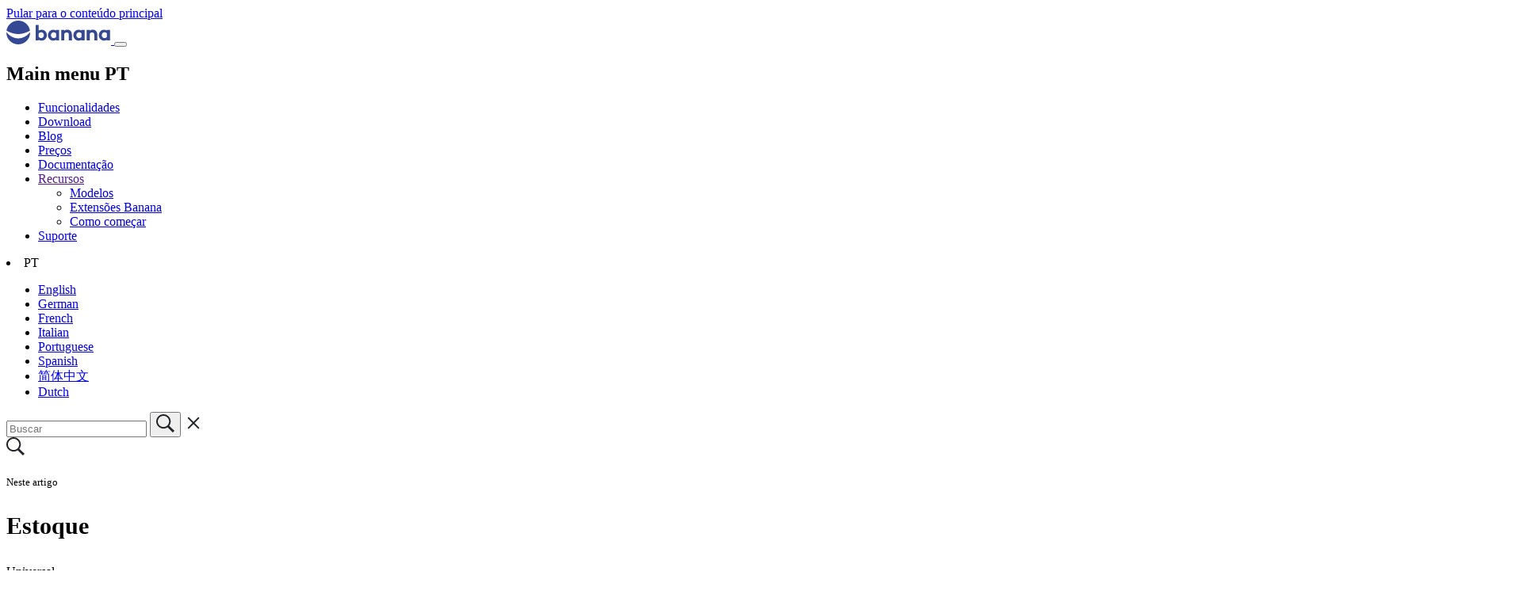

--- FILE ---
content_type: text/html; charset=UTF-8
request_url: https://www.banana.ch/apps/pt-br/node/9430
body_size: 9131
content:
<!DOCTYPE html>
<html lang="pt-br" dir="ltr">
  <head>
    <meta charset="utf-8" />
<script>var _paq = _paq || [];(function(){var u=(("https:" == document.location.protocol) ? "https://banana.matomo.cloud/" : "http://banana.matomo.cloud/");_paq.push(["setSiteId", "3"]);_paq.push(["setTrackerUrl", u+"matomo.php"]);_paq.push(["setDoNotTrack", 1]);if (!window.matomo_search_results_active) {_paq.push(["trackPageView"]);}_paq.push(["setIgnoreClasses", ["no-tracking","colorbox"]]);_paq.push(["enableLinkTracking"]);var d=document,g=d.createElement("script"),s=d.getElementsByTagName("script")[0];g.type="text/javascript";g.defer=true;g.async=true;g.src=u+"matomo.js";s.parentNode.insertBefore(g,s);})();</script>
<meta name="description" content="Com Banana Comptabilidade Plus você pode gerenciar seu estoque de forma rápida e profissional. Você trabalha em tabelas como o Excel, mas já está tudo configurado. Todos os cálculos são automatizados e garantem resultados imediatos que fornecem informações precisas sobre as quantidades e valores das mercadorias. Você tem controle total sobre as mercadorias que entram e saem do estoque; se tiver mais de um depósito, pode rastrear os movimentos de todos eles em um único arquivo. A pesquisa de artigos é fácil e imediata. A reposição de itens é automatizada." />
<link rel="canonical" href="https://www.banana.ch/apps/pt-br/node/9430" />
<link rel="icon" sizes="16x16" href="https://www.banana.ch/themes/custom/bootstrap_sass_banana/images/favicons/Banana_favicon16x16.png" />
<link rel="icon" sizes="32x32" href="https://www.banana.ch/themes/custom/bootstrap_sass_banana/images/favicons/Banana_favicon32x32.png" />
<link rel="icon" sizes="96x96" href="https://www.banana.ch/themes/custom/bootstrap_sass_banana/images/favicons/Banana_favicon96x96.png" />
<link rel="icon" sizes="192x192" href="https://www.banana.ch/themes/custom/bootstrap_sass_banana/images/favicons/Banana_favicon192x192.png" />
<link rel="apple-touch-icon" href="https://www.banana.ch/themes/custom/bootstrap_sass_banana/images/favicons/Banana_apple_touchicon60x60.png" />
<link rel="apple-touch-icon" sizes="72x72" href="https://www.banana.ch/themes/custom/bootstrap_sass_banana/images/favicons/Banana_apple_touchicon60x60.png" />
<link rel="apple-touch-icon" sizes="76x76" href="https://www.banana.ch/themes/custom/bootstrap_sass_banana/images/favicons/Banana_apple_touchicon76x76.png" />
<link rel="apple-touch-icon" sizes="114x114" href="https://www.banana.ch/themes/custom/bootstrap_sass_banana/images/favicons/Banana_apple_touchicon114x114.png" />
<link rel="apple-touch-icon" sizes="120x120" href="https://www.banana.ch/themes/custom/bootstrap_sass_banana/images/favicons/Banana_apple_touchicon120x120.png" />
<link rel="apple-touch-icon" sizes="144x144" href="https://www.banana.ch/themes/custom/bootstrap_sass_banana/images/favicons/Banana_apple_touchicon144x144.png" />
<link rel="apple-touch-icon" sizes="152x152" href="https://www.banana.ch/themes/custom/bootstrap_sass_banana/images/favicons/Banana_apple_touchicon152x152.png" />
<link rel="apple-touch-icon" sizes="180x180" href="https://www.banana.ch/themes/custom/bootstrap_sass_banana/images/favicons/Banana_apple_touchicon180x180.png" />
<link rel="apple-touch-icon-precomposed" href="https://www.banana.ch/themes/custom/bootstrap_sass_banana/images/favicons/Banana_apple_precomposed_touchicon57x57.png" />
<link rel="apple-touch-icon-precomposed" sizes="72x72" href="https://www.banana.ch/themes/custom/bootstrap_sass_banana/images/favicons/Banana_apple_precomposed_touchicon72x72.png" />
<link rel="apple-touch-icon-precomposed" sizes="76x76" href="https://www.banana.ch/themes/custom/bootstrap_sass_banana/images/favicons/Banana_apple_precomposed_touchicon76x76.png" />
<link rel="apple-touch-icon-precomposed" sizes="114x114" href="https://www.banana.ch/themes/custom/bootstrap_sass_banana/images/favicons/Banana_apple_precomposed_touchicon114x114.png" />
<link rel="apple-touch-icon-precomposed" sizes="120x120" href="https://www.banana.ch/themes/custom/bootstrap_sass_banana/images/favicons/Banana_apple_precomposed_touchicon120x120.png" />
<link rel="apple-touch-icon-precomposed" sizes="144x144" href="https://www.banana.ch/themes/custom/bootstrap_sass_banana/images/favicons/Banana_apple_precomposed_touchicon144x144.png" />
<link rel="apple-touch-icon-precomposed" sizes="152x152" href="https://www.banana.ch/themes/custom/bootstrap_sass_banana/images/favicons/Banana_apple_precomposed_touchicon152x152.png" />
<link rel="apple-touch-icon-precomposed" sizes="180x180" href="https://www.banana.ch/themes/custom/bootstrap_sass_banana/images/favicons/Banana_apple_precomposed_touchicon180x180.png" />
<meta name="Generator" content="Drupal 10 (https://www.drupal.org)" />
<meta name="MobileOptimized" content="width" />
<meta name="HandheldFriendly" content="true" />
<meta name="viewport" content="width=device-width, initial-scale=1, shrink-to-fit=no" />
<meta http-equiv="x-ua-compatible" content="ie=edge" />
<script type="application/ld+json">{"@context":"https://schema.org","@type":"BreadcrumbList","itemListElement":[{"@type":"ListItem","position":1,"name":"Início","item":"https://www.banana.ch/apps/pt-br"},{"@type":"ListItem","position":2,"name":"Universal: Templates and Extensions","item":"https://www.banana.ch/apps/en/node/9526"},{"@type":"ListItem","position":3,"name":"Productivity (Universal)","item":"https://www.banana.ch/apps/en/node/9588"},{"@type":"ListItem","position":4,"name":"Estoque","item":"https://www.banana.ch/apps/pt-br/node/9430"}]}</script>
<link rel="icon" href="/apps/themes/custom/bootstrap_sass_banana/favicon.ico" type="image/png" />
<link rel="alternate" hreflang="en" href="https://www.banana.ch/apps/en/node/9430" />
<link rel="alternate" hreflang="de" href="https://www.banana.ch/apps/de/node/9430" />
<link rel="alternate" hreflang="fr" href="https://www.banana.ch/apps/fr/node/9430" />
<link rel="alternate" hreflang="it" href="https://www.banana.ch/apps/it/node/9430" />
<link rel="alternate" hreflang="pt-br" href="https://www.banana.ch/apps/pt-br/node/9430" />
<link rel="alternate" hreflang="es" href="https://www.banana.ch/apps/es/node/9430" />
<link rel="alternate" hreflang="zh-hans" href="https://www.banana.ch/apps/zh-hans/node/9430" />
<link rel="alternate" hreflang="nl" href="https://www.banana.ch/apps/nl/node/9430" />

    <title>Estoque | Banana Contabilidade Software</title>
    <link rel="stylesheet" media="all" href="/apps/core/modules/system/css/components/align.module.css?t95qkd" />
<link rel="stylesheet" media="all" href="/apps/core/modules/system/css/components/fieldgroup.module.css?t95qkd" />
<link rel="stylesheet" media="all" href="/apps/core/modules/system/css/components/container-inline.module.css?t95qkd" />
<link rel="stylesheet" media="all" href="/apps/core/modules/system/css/components/clearfix.module.css?t95qkd" />
<link rel="stylesheet" media="all" href="/apps/core/modules/system/css/components/details.module.css?t95qkd" />
<link rel="stylesheet" media="all" href="/apps/core/modules/system/css/components/hidden.module.css?t95qkd" />
<link rel="stylesheet" media="all" href="/apps/core/modules/system/css/components/item-list.module.css?t95qkd" />
<link rel="stylesheet" media="all" href="/apps/core/modules/system/css/components/js.module.css?t95qkd" />
<link rel="stylesheet" media="all" href="/apps/core/modules/system/css/components/nowrap.module.css?t95qkd" />
<link rel="stylesheet" media="all" href="/apps/core/modules/system/css/components/position-container.module.css?t95qkd" />
<link rel="stylesheet" media="all" href="/apps/core/modules/system/css/components/reset-appearance.module.css?t95qkd" />
<link rel="stylesheet" media="all" href="/apps/core/modules/system/css/components/resize.module.css?t95qkd" />
<link rel="stylesheet" media="all" href="/apps/core/modules/system/css/components/system-status-counter.css?t95qkd" />
<link rel="stylesheet" media="all" href="/apps/core/modules/system/css/components/system-status-report-counters.css?t95qkd" />
<link rel="stylesheet" media="all" href="/apps/core/modules/system/css/components/system-status-report-general-info.css?t95qkd" />
<link rel="stylesheet" media="all" href="/apps/core/modules/system/css/components/tablesort.module.css?t95qkd" />
<link rel="stylesheet" media="all" href="/apps/themes/contrib/bootstrap_barrio/css/components/node.css?t95qkd" />
<link rel="stylesheet" media="all" href="/apps/themes/custom/bootstrap_sass_banana/css/style.min.css?t95qkd" />
<link rel="stylesheet" media="all" href="https://cdn.datatables.net/1.13.6/css/jquery.dataTables.min.css" />
<link rel="stylesheet" media="all" href="https://cdn.datatables.net/1.13.6/css/dataTables.bootstrap5.min.css" />
<link rel="stylesheet" media="all" href="https://cdn.datatables.net/buttons/2.4.2/css/buttons.dataTables.min.css" />

    
  </head>
  <body class="layout-two-sidebars page-node-9430 path-node node--type-ac2file">
    <a href="#main-content" class="visually-hidden focusable skip-link">
      Pular para o conteúdo principal
    </a>
    
      <div class="dialog-off-canvas-main-canvas" data-off-canvas-main-canvas>
    <div id="page-wrapper">
  <div id="page">
    <header id="header" class="header" role="banner" aria-label="Cabeçalho do site">
                    <nav class="navbar navbar-light bg-secondary navbar-expand-lg" id="navbar-main">
                    <div class="container">
                          
      <a id="logo-link" href="https://www.banana.ch/pt-br/" title="Início" rel="home" class="navbar-brand">
              <img class="logo img-fluid d-inline-block" src="/apps/themes/custom/bootstrap_sass_banana/logo.svg" alt="Início" style="vertical-align: baseline;" />
            
    </a>
    

                        <button class="navbar-toggler navbar-toggler-right" type="button" data-bs-toggle="collapse"
              data-bs-target="#CollapsingNavbar" aria-controls="CollapsingNavbar" aria-expanded="false"
              aria-label="Toggle navigation"><span class="navbar-toggler-icon"></span></button>
            <div class="collapse navbar-collapse" id="CollapsingNavbar">
                <nav role="navigation" aria-labelledby="block-mainmenupt-menu" id="block-mainmenupt" class="block block-menu navigation menu--main-menu-pt me-auto">
            
  <h2 class="sr-only" id="block-mainmenupt-menu">Main menu PT</h2>
  

        
              <ul id="block-mainmenupt" class="clearfix nav navbar-nav main-menu-nav">
                    <li class="nav-item">
                          <a href="https://www.banana.ch/pt-br/features" class="nav-link">Funcionalidades</a>
              </li>
                <li class="nav-item">
                          <a href="https://www.banana.ch/pt-br/download_pt" class="nav-link">Download</a>
              </li>
                <li class="nav-item">
                          <a href="https://www.banana.ch/pt-br/node/236" class="nav-link">Blog</a>
              </li>
                <li class="nav-item">
                          <a href="https://www.banana.ch/pt-br/buy" class="nav-link">Preços</a>
              </li>
                <li class="nav-item">
                          <a href="https://www.banana.ch/doc/pt-br/" class="nav-link">Documentação</a>
              </li>
                <li class="nav-item menu-item--expanded dropdown">
                          <a href="" class="nav-link dropdown-toggle" data-bs-toggle="dropdown" aria-expanded="false" aria-haspopup="true">Recursos</a>
                        <ul class="dropdown-menu">
                    <li class="dropdown-item">
                          <a href="https://www.banana.ch/apps/pt-br/" class="d-block">Modelos</a>
              </li>
                <li class="dropdown-item">
                          <a href="https://www.banana.ch/apps/pt-br/node/8536" class="d-block">Extensões Banana</a>
              </li>
                <li class="dropdown-item">
                          <a href="https://www.banana.ch/doc/pt-br/node/9094" class="d-block">Como começar</a>
              </li>
        </ul>
  
              </li>
                <li class="nav-item">
                          <a href="https://www.banana.ch/pt-br/node/9461" class="nav-link">Suporte</a>
              </li>
        </ul>
  


  </nav>
<div class="language-switcher-language-url block block-language block-language-blocklanguage-interface" id="block-languageswitcher" role="navigation">
      <div class="content">
      



  
  
  
  
  
  
      <li id="language-toggle" class="dropdown-toggle nav-link">PT</li>
  

  
  <div id="language-drop" class="collapse">
    <ul  class="links"><li class="dropdown-item" hreflang="en" data-drupal-link-system-path="node/9430" class="en"><a href="/apps/en/node/9430" class="language-link" hreflang="en" data-drupal-link-system-path="node/9430">English</a></li><li class="dropdown-item" hreflang="de" data-drupal-link-system-path="node/9430" class="de"><a href="/apps/de/node/9430" class="language-link" hreflang="de" data-drupal-link-system-path="node/9430">German</a></li><li class="dropdown-item" hreflang="fr" data-drupal-link-system-path="node/9430" class="fr"><a href="/apps/fr/node/9430" class="language-link" hreflang="fr" data-drupal-link-system-path="node/9430">French</a></li><li class="dropdown-item" hreflang="it" data-drupal-link-system-path="node/9430" class="it"><a href="/apps/it/node/9430" class="language-link" hreflang="it" data-drupal-link-system-path="node/9430">Italian</a></li><li class="dropdown-item is-active" hreflang="pt-br" data-drupal-link-system-path="node/9430" aria-current="page"><a href="/apps/pt-br/node/9430" class="language-link is-active" hreflang="pt-br" data-drupal-link-system-path="node/9430" aria-current="page">Portuguese</a></li><li class="dropdown-item" hreflang="es" data-drupal-link-system-path="node/9430" class="es"><a href="/apps/es/node/9430" class="language-link" hreflang="es" data-drupal-link-system-path="node/9430">Spanish</a></li><li class="dropdown-item" hreflang="zh-hans" data-drupal-link-system-path="node/9430" class="zh-hans"><a href="/apps/zh-hans/node/9430" class="language-link" hreflang="zh-hans" data-drupal-link-system-path="node/9430">简体中文</a></li><li class="dropdown-item" hreflang="nl" data-drupal-link-system-path="node/9430" class="nl"><a href="/apps/nl/node/9430" class="language-link" hreflang="nl" data-drupal-link-system-path="node/9430">Dutch</a></li></ul>
  </div>
    </div>
  </div>
<div id="block-bootstrap-sass-banana-bananasearchblock" class="block block-banana-custom block-bananacustomsearch-block">
  
    
      <div class="content">
      
    <div id="navbar-search" class="d-lg-flex">
      <form action="/pt-br/search" class="navbar-search-form-wrapper">
        <div id="navbar-search-form" class="input-group d-lg-none">
          <input
            type="text"
            name="search"
            class="form-control flex-grow-1"
            placeholder="Buscar"
            autocomplete="off" />
  
          <button
            type="submit"
            class="d-none d-lg-block input-group-text bg-white border-0 p-0 mx-0"
            aria-label="Buscar">
            <svg xmlns="http://www.w3.org/2000/svg" width="23" height="23" viewBox="0 0 23 23">
              <path d="M23 20.978l-6.595-6.531c1.149-1.511 1.838-3.382 1.838-5.415
                       0-4.98-4.092-9.032-9.121-9.032-5.03 0-9.121 4.052-9.121 9.032s4.092
                       9.032 9.121 9.032c1.936 0 3.73-.605 5.208-1.628l6.628 6.563
                       2.042-2.022zM2.009 9.033c0-3.883 3.191-7.043 7.112-7.043s7.112
                       3.159 7.112 7.043-3.191 7.043-7.112 7.043S2.009 12.916 2.009 9.033z"
                    fill="#212529" stroke-width=".9"/>
            </svg>
          </button>
  
          <span
            id="navbar-search-close"
            class="input-group-text bg-white border-0"
            style="cursor:pointer;">
            <svg class="d-none d-lg-block" xmlns="http://www.w3.org/2000/svg" width="24" height="24" viewBox="0 0 24 24" fill="none">
              <path d="M18.3 5.7 12 12m0 0-6.3 6.3M12 12 5.7 5.7M12 12l6.3 6.3"
                    stroke="#212529" stroke-width="2" stroke-linecap="round"/>
            </svg>
          </span>
  
        </div>
      </form>
  
      <a class="d-none d-lg-block" id="navbar-search-icon" href="#">
        <svg class="icon icon--search" xmlns="http://www.w3.org/2000/svg" width="23" height="23" viewBox="0 0 23 23">
              <path d="M23 20.978l-6.595-6.531c1.149-1.511 1.838-3.382 1.838-5.415
                       0-4.98-4.092-9.032-9.121-9.032-5.03 0-9.121 4.052-9.121 9.032s4.092
                       9.032 9.121 9.032c1.936 0 3.73-.605 5.208-1.628l6.628 6.563
                       2.042-2.022zM2.009 9.033c0-3.883 3.191-7.043 7.112-7.043s7.112
                       3.159 7.112 7.043-3.191 7.043-7.112 7.043S2.009 12.916 2.009 9.033z"
                    fill="#212529" stroke-width=".9"/>
            </svg>
      </a>
    </div>
    
    </div>
  </div>


            </div>
                                  </div>
          
          </nav>
                    </nav>
              </header>
        <div class="highlighted">
      <aside class="container section clearfix" role="complementary">
          <div data-drupal-messages-fallback class="hidden"></div>


      </aside>
    </div>
            <div id="main-wrapper" class="layout-main-wrapper clearfix">
            <div id="main" class="container">
        
        <div class="row row-offcanvas row-offcanvas-left clearfix">
                  <main class="main-content col-md-9 col-lg-7">
                    <section class="section">
              <a id="main-content" tabindex="-1"></a>
                <div id="block-bootstrap-sass-banana-omega-banana-system-main" class="block block-system block-system-main-block">
  
    
      <div class="content">
      











	




<article class="node node--type-ac2file node--promoted node--view-mode-full clearfix">
	<div class="node__content clearfix">
		<header class="d-lg-none">
			<h5 class="my-3" style="font-weight: 500;">Neste artigo</h5>
			<ul id="toc-body" class="border-left"></ul>
			
						
					</header>

		<h1 style="font-size: 1.9rem;"><span class="field field--name-title field--type-string field--label-hidden">Estoque</span>
</h1>

		<div class="mb-3">
			<div class="badge me-2 badge-pill badge-lg badge-light text-primary">
				<span>
            <span class="field__item">Universal</span>

			</div>
						<div class="badge me-2 badge-pill badge-lg badge-light text-primary">
				<span>
            <span class="field__item">Inventário</span>

			</div>
						<div class="badge me-2 badge-pill badge-lg badge-light text-primary">
				<span>
            <span class="field__item">Empresa</span>

			</div>
			
								</div>

		<div>
			
							
			
			<div>
						</div>
		</div>

		<hr>


		<div class="row mt-4">
			<div class="col-md-12">

									<div class="col-lg-9">
						<img class="img-fluid mb-4" style="box-shadow: 0px 4px 20px rgba(0, 0, 0, 0.1);" src="https://raw.githubusercontent.com/BananaAccounting/doc10/master/en/productivity/inventory/invetory_items_en.png">
					</div>
				
				<p>
					Com Banana Comptabilidade Plus você pode gerenciar seu estoque de forma rápida e profissional. Você trabalha em tabelas como o Excel, mas já está tudo configurado. Todos os cálculos são automatizados e garantem resultados imediatos que fornecem informações precisas sobre as quantidades e valores das mercadorias. Você tem controle total sobre as mercadorias que entram e saem do estoque; se tiver mais de um depósito, pode rastrear os movimentos de todos eles em um único arquivo. A pesquisa de artigos é fácil e imediata. A reposição de itens é automatizada.
				</p>

				<div class="mt-4">

					<h2 class="mb-3">Abrir na Banana WebApp</h2>
					<p>Abra a Banana Accounting Plus no seu navegador sem qualquer instalação. Personalize o modelo, introduza as transacções e guarde o ficheiro no seu computador.</p>

										<a class="btn btn-primary mb-2" id="viewBananaWebBtn" href="https://cdn.banana.ch/accounting/files/bananaplus/wasm/bananaplus.html?cmd=template_open&cmd_file=https://cdn.banana.ch/portal/repodata/ghba/doc10/pt/productivity/inventory/inventory.ac2" target="_blank">Open template in WebApp</a>
					
									</div>

			</div>
		</div>

		<div class="mt-4">

						<div>
					<i class="fa fa-file me-2" aria-hidden="true"></i>
					<a class="text-underline" data-bs-toggle="tooltip" data-placement="top" title="" data-bs-title="Sem saldos iniciais e até 3 exemplos" href="https://cdn.banana.ch/portal/repodata/ghba/doc10/pt/productivity/inventory/inventory.ac2">Download template</a>
				</div>
			
			
			<div>

				<i class="fa fa-book me-2" aria-hidden="true"></i>

				<a class="text-underline" href="https://www.banana.ch/doc/en/node/9764">
					Documentation:
					<span>
            <span class="field__item">Inventário</span>
</a>
			</div>


			
			
			
			</div>


			<div class="mt-3 pt-3">

				<hr>

				<div class="mt-3">


					
						<h2>Template documentation</h2>

						
            <div class="clearfix text-formatted field field--name-body field--type-text-with-summary field--label-hidden field__item"><p>&nbsp;</p>

<p><span class="tlid-translation translation" lang="pt"><span title>Para maiores informações sobre gerenciamento de estoque com Banana Comptabilidade Plus, consulte as seguintes páginas<br>
(estas páginas pelo momento estão disponíveis em inglês):</span></span></p>

<ul>
	<li><a href="https://www.banana.ch/doc10/en/node/9765">Inventory features</a></li>
	<li><a href="https://www.banana.ch/doc10/en/node/9766">How to start</a></li>
	<li><a href="https://www.banana.ch/doc10/en/node/9775">File properties</a></li>
	<li><a href="https://www.banana.ch/doc10/en/node/9767">Items table</a></li>
	<li><a href="https://www.banana.ch/doc10/en/node/9768">Transactions table</a></li>
	<li><a href="https://www.banana.ch/doc10/en/node/9769">Locations table</a></li>
	<li><a href="https://www.banana.ch/doc10/en/node/9771">Inventory reports</a></li>
</ul>
</div>
      

									</div>
			</div>

			<!-- file preview -->
					</div>

		
			<script>
				document.addEventListener("DOMContentLoaded", function (event) {
var tables = document.querySelectorAll('table.ac2preview');

for (var i = 0; i < tables.length; i++) {
tables[i].classList.add('table', 'table-bordered', 'table-striped', 'table-responsive', 'mt-3');
tables[i].classList.remove('ac2preview');
}
});
			</script>

		
		

  <div class="inline__links"><nav class="links inline nav links-inline"><span class="book-printer nav-link"><a href="/apps/pt-br/book/export/html/9430" title="Exibir uma versão para impressão desta página e de suas subpáginas.">Versão para impressão</a></span></nav>
  </div>


	</article>

	<style>

		.videoWrapper {
			position: relative;
			padding-bottom: 56.25%; /* 16:9 */
			height: 0;
		}

		.videoWrapper iframe {
			position: absolute;
			top: 0;
			left: 0;
			width: 100%;
			height: 100%;
		}
	</style>

    </div>
  </div>
<div id="block-bananafeedbackblock" class="block block-banana-custom block-bananacustomfeedback-block">
  
    
      <div class="content">
      
      <div class="callout callout-secondary">
        <h5>How can we help you better?</h5>
        <p>Let us know what topic we should expand or add to make this page more useful.</p>
        <a class="text-underline" rel="nofollow" href="https://www.banana.ch/pt-br/feedback_documentation?url=https%3A%2F%2Fwww.banana.ch%2Fapps%2Fpt-br%2Fnode%2F9430&amp;topic=Estoque">
          Send us your feedback
        </a>
      </div>
    
    </div>
  </div>
<div id="block-bananashareblock" class="block block-banana-custom block-bananacustomshare-block">
  
    
      <div class="content">
      <p>
    <b>Share this article:</b> <a href="https://twitter.com/intent/tweet?url=https://www.banana.ch/apps/pt-br/node/4871&amp;text=Individual with ancillary activity&amp;via=BananaSoftware">Twitter</a> | 
    <a id="afbshare" target="_parent" href='#'>Facebook</a> | 
    <a id="linkedInshare" href='#'>LinkedIn</a> |
    <a id="emailShare" href="#">Email</a>
    </p>
    </div>
  </div>


            </section>
            </main>
                        <div class="sidebar_first sidebar col-md-3 order-first" id="sidebar_first">
              <aside class="section" role="complementary">
                  

<div id="block-booknavigationcustomized" class="block block-banana-custom block-banana-book-navigation">
  
      <h2>Book navigation - Customized</h2>
    <nav id="Book-Small-Nav" class="navbar book-sm-nav d-md-none">
      
      
      
      
      
      
       
       <button class="drop-toggle navbar-toggler navbar-toggler-right ms-auto me-0 pe-0 collapsed" type="button" data-bs-toggle="collapse"
          data-bs-target="#CollapsingBookNavbar" aria-controls="CollapsingBookNavbar" aria-expanded="false"
          aria-label="Toggle navigation">

          <svg style="width: 26px; height: 26px;" xmlns="http://www.w3.org/2000/svg" viewBox="0 0 20 20"><path fill="#354793" d="M9.293 12.95l.707.707L15.657 8l-1.414-1.414L10 10.828 5.757 6.586 4.343 8z"/></svg>
      </button>
    </nav>
    
      <div class="content book-sm-nav-content d-none d-md-block">
      
              <ul class="menu first-level">
              
      
      <li class="menu-item menu-item--expanded menu-item--active-trail d-none">
        <span class="parent"><a href="/apps/pt-br/node/9526" hreflang="pt-br">Universale: Modelli ed Estensioni</a></span>
                                <ul class="menu">
              
      
      <li class="menu-item menu-item--collapsed d-none">
        <span class="parent"><a href="/apps/pt-br/node/9576" hreflang="pt-br">Business / Aziende</a></span>
              </li>

      
          
      
      <li class="menu-item menu-item--collapsed d-none">
        <span class="parent"><a href="/apps/pt-br/node/9541" hreflang="pt-br">Noprofit / Associazioni</a></span>
              </li>

      
          
      
      <li class="menu-item menu-item--collapsed d-none">
        <span class="parent"><a href="/apps/pt-br/node/9911" hreflang="pt-br">Accounting Education</a></span>
              </li>

      
          
      
      <li class="menu-item menu-item--collapsed d-none">
        <span class="parent"><a href="/apps/pt-br/node/9577" hreflang="pt-br">Famiglie e Privati</a></span>
              </li>

      
          
      
      <li class="menu-item menu-item--collapsed d-none">
        <span class="parent"><a href="/apps/pt-br/node/9860" hreflang="pt-br">Utilities extensions</a></span>
              </li>

      
          
      
      <li class="menu-item menu-item--collapsed d-none">
        <span class="parent"><a href="/apps/pt-br/node/10001" hreflang="pt-br">Forensic Accounting</a></span>
              </li>

      
          
      
      <li class="menu-item menu-item--collapsed d-none">
        <span class="parent"><a href="/apps/pt-br/node/9581" hreflang="pt-br">Contabilità Titoli </a></span>
              </li>

      
          
      
      <li class="menu-item menu-item--collapsed d-none">
        <span class="parent"><a href="/apps/pt-br/node/10000" hreflang="pt-br">Contabilità Immobiliare</a></span>
              </li>

      
          
      
      <li class="menu-item menu-item--collapsed d-none">
        <span class="parent"><a href="/apps/pt-br/node/9475" hreflang="pt-br">Progetti di costruzione</a></span>
              </li>

      
          
      
      <li class="menu-item d-none">
        <span class="parent"><a href="/apps/pt-br/node/9422" hreflang="pt-br">记账凭证</a></span>
              </li>

      
          
      
      <li class="menu-item menu-item--expanded menu-item--active-trail d-none">
        <span class="parent"><a href="/apps/pt-br/node/9588" hreflang="pt-br">Produttività</a></span>
                                <ul class="menu">
              
      
      <li class="menu-item d-none">
        <span class="parent"><a href="/apps/pt-br/node/9498" hreflang="pt-br">Example Estimates and Invoices</a></span>
              </li>

      
          
      
      <li class="menu-item d-none">
        <span class="parent"><a href="/apps/pt-br/node/9445" hreflang="pt-br">Key management</a></span>
              </li>

      
          
      
      <li class="menu-item menu-item--active-trail active">
        <span class="parent"><a href="/apps/pt-br/node/9430" hreflang="pt-br">Estoque</a></span>
              </li>

      
          
      
      <li class="menu-item d-none">
        <span class="parent"><a href="/apps/pt-br/node/8572" hreflang="pt-br">Registro beni ammortizzabili</a></span>
              </li>

      
          
      
      <li class="menu-item d-none">
        <span class="parent"><a href="/apps/pt-br/node/9458" hreflang="pt-br">Time sheet - systematic 2026</a></span>
              </li>

      
        </ul>
  
              </li>

      
          
      
      <li class="menu-item menu-item--collapsed d-none">
        <span class="parent"><a href="/apps/pt-br/node/9579" hreflang="pt-br">Estensioni Importazione </a></span>
              </li>

      
          
      
      <li class="menu-item d-none">
        <span class="parent"><a href="/apps/pt-br/node/9423" hreflang="pt-br">Layout Fattura [UNI11]</a></span>
              </li>

      
        </ul>
  
              </li>

      
        </ul>
  

<style>
#secondary-menu {
  display: block!important;
}
}
</style>
    </div>
  </div>


              </aside>
        </div>
                        <div class="sidebar_second sidebar col-md-2 order-last" id="sidebar_second">
          <aside class="section" role="complementary">
              <div id="block-inthisarticle" class="block-content-basic block block-block-content block-block-contentcba0f6c6-725b-4e88-bccc-9417d11df2af">
    <h5 class="mb-3" style="font-weight: 500;">Neste artigo</h5>
      <div class="content mt-2">
      
            <div class="clearfix text-formatted field field--name-body field--type-text-with-summary field--label-hidden field__item"><div id="toc">
<ul class="nav d-block" id="toc-nav">
</ul>
</div>
</div>
      
    </div>
  </div>


          </aside>
      </div>
          </div>
  </div>
  </div>
<footer class="site-footer">
    <div class="container">
        <div class="site-footer__top clearfix">
      <div class="row">
<div class="col">
  
  <div class="row"><div class="col-12 col-md-3"><h6 class="collapse-toggle-sm collapsed" data-toggle="collapse" data-target="#product">Product</h6>
          <ul id="product" class="collapse d-md-block">
            <li><a href="https://www.banana.ch/en/download_en">Download</a></li>
            <li><a href="https://www.banana.ch/en/node/11217">System requirements</a></li>
            <li><a href="https://www.banana.ch/apps/en/templates">Charts of accounts templates</a></li>
            <li><a href="https://www.banana.ch/apps/en/banana-apps">Banana Extensions</a></li>
          </ul>
          </div>

          <div class="col-12 col-md-3"><h6 class="collapse-toggle-sm collapsed" data-toggle="collapse" data-target="#purchase">Shop</h6>
          <ul id="purchase" class="collapse d-md-block">
            <li><a href="https://www.banana.ch/en/buy-switzerland">Plans &amp; Pricing - Switzerland</a></li>
            <li><a href="https://www.banana.ch/en/buy?country=world">Plans &amp; Pricing - International</a></li>
            <li><a href="https://www.banana.ch/shop/en">User account</a>
            <li><a href="https://www.banana.ch/en/schools">Free license for schools</a></li>
            <li><a href="https://www.banana.ch/en/prices">Price List</a></li>
            <li><a href="https://www.banana.ch/en/update">Updates</a></li>
          </ul>
          </div>

          <div class="col-12 col-md-3"><h6 class="collapse-toggle-sm collapsed" data-toggle="collapse" data-target="#resources">Resources</h6>
          <ul id="resources" class="collapse d-md-block">
            <li><a href="https://www.banana.ch/doc/en/documentation">Documentation Banana Accounting Plus</a></li>
            <li><a href="https://www.banana.ch/doc/en/node/9094">How to start</a></li>
            <li><a href="https://www.banana.ch/en/video">Video</a></li>
            <li><a href="https://www.banana.ch/doc9/en">Documentation previous versions</a></li>
            <li><a href="https://www.banana.ch/en/node/9364">FAQ</a></li>
            <li><a href="https://www.banana.ch/area/en/node/11461">Partners</a></li>
          </ul>
          </div>

          <div class="col-12 col-md-3"><h6 class="collapse-toggle-sm collapsed" data-toggle="collapse" data-target="#company">About us</h6>
          <ul id="company" class="collapse d-md-block">
            <li><a href="https://www.banana.ch/en/company">About us</a></li>
            <li><a href="https://www.banana.ch/en/banana_news">Blog</a></li>
            <li><a href="https://www.banana.ch/en/node/1096">Banana.ch company profile</a></li>
            <li><a href="https://www.banana.ch/en/legal_en">Legal</a></li>
            <li><a href="https://www.banana.ch/en/press_room">Press room</a></li>
            <li><a href="https://www.banana.ch/en/company_contacts">Contacts</a></li>
          </ul>
          </div>
        </div>


<ul class="mb-0 country-link" style="list-style: none; font-size: 15px; cursor: pointer;" data-bs-toggle="modal" data-bs-target="#country-modal2">

    <li id="Global" class="dropdown-toggle country-nav-toggle">Choose your region</li>
</ul>

<div id="country-modal2"  id="block-countrymenu-2" class="modal fade country-modal" tabindex="-1" role="dialog" aria-labelledby="country-modal-label" aria-hidden="true">
  <div class="modal-dialog country-modal-dialog">
    <div class="modal-content">
      <div class="modal-header">
        <h5 class="modal-title" id="country-modal-label">Choose your region</h5>
        <button type="button" class="btn-close" aria-label="Close" data-bs-dismiss="modal"></button>
      </div>
      

    <ul class="ms-0 p-0">
  
                <li class="nav-item country-nav-item dropdown-item English_Global" id="English (Global)">
                          <a href="https://www.banana.ch/en/global" class="country-link nav-link">English (Global)</a>
              </li>
                <li class="nav-item country-nav-item dropdown-item Español_Global" id="Español (Global)">
                          <a href="https://www.banana.ch/es/global" class="country-link nav-link">Español (Global)</a>
              </li>
                <li class="nav-item country-nav-item dropdown-item Português_Global" id="Português (Global)">
                          <a href="https://www.banana.ch/pt-br/global" class="country-link nav-link">Português (Global)</a>
              </li>
                <li class="nav-item country-nav-item dropdown-item 中文_Global" id="中文 (Global)">
                          <a href="https://www.banana.ch/zh-hans/global" class="country-link nav-link">中文 (Global)</a>
              </li>
                <li class="nav-item country-nav-item dropdown-item Deutschland_Deutsch" id="Deutschland (Deutsch)">
                          <a href="https://www.banana.ch/de/de" class="country-link nav-link">Deutschland (Deutsch)</a>
              </li>
                <li class="nav-item country-nav-item dropdown-item Italia_Italiano	" id="Italia (Italiano)	">
                          <a href="https://www.banana.ch/it/it" class="country-link nav-link">Italia (Italiano)	</a>
              </li>
                <li class="nav-item country-nav-item dropdown-item Nederland_Nederlands" id="Nederland (Nederlands)">
                          <a href="https://www.banana.ch/nl/nl" class="country-link nav-link">Nederland (Nederlands)</a>
              </li>
                <li class="nav-item country-nav-item dropdown-item Schweiz_Deutsch" id="Schweiz (Deutsch)">
                          <a href="https://www.banana.ch/de/ch" class="country-link nav-link">Schweiz (Deutsch)</a>
              </li>
                <li class="nav-item country-nav-item dropdown-item Suisse_Français" id="Suisse (Français)">
                          <a href="https://www.banana.ch/fr/ch" class="country-link nav-link">Suisse (Français)</a>
              </li>
                <li class="nav-item country-nav-item dropdown-item Svizzera_Italiano" id="Svizzera (Italiano)">
                          <a href="https://www.banana.ch/it/ch" class="country-link nav-link">Svizzera (Italiano)</a>
              </li>
                <li class="nav-item country-nav-item dropdown-item Switzerland_English" id="Switzerland (English)">
                          <a href="https://www.banana.ch/en/ch" class="country-link nav-link">Switzerland (English)</a>
              </li>
                <li class="nav-item country-nav-item dropdown-item RD_Congo_Français" id="RD Congo (Français)">
                          <a href="https://www.banana.ch/fr/cd" class="country-link nav-link">RD Congo (Français)</a>
              </li>
                <li class="nav-item country-nav-item dropdown-item United_Arab_Emirates" id="United Arab Emirates">
                          <a href="https://www.banana.ch/ae" class="country-link nav-link">United Arab Emirates</a>
              </li>
                <li class="nav-item country-nav-item dropdown-item Österreich_Deutsch" id="Österreich (Deutsch)">
                          <a href="https://www.banana.ch/de/at" class="country-link nav-link">Österreich (Deutsch)</a>
              </li>
                <li class="nav-item country-nav-item dropdown-item 中国_中文" id="中国 (中文)">
                          <a href="https://www.banana.ch/zh-hans/cn" class="country-link nav-link">中国 (中文)</a>
              </li>
    
    </ul>



    </div>
  </div>
</div>
<div id="block-bananafootersocialblock" class="block block-banana-custom block-bananacustomfootersocial-block">
  
    
      <div class="content">
      
  <hr>
  <div class="row justify-content-between">
    <div class="col-xs-12 col">
      <a target="a_blank" href="https://www.banana.ch/pt-br/legal_pt-br">Legal</a> © Copyright 1989-2026 Banana.ch SA (Switzerland). 
    </div>
    <div class="col-xs-12 col d-flex justify-content-end">
    <div id="socials">
        <span>
          <a href="https://www.facebook.com/bananaaccounting" target="_blank" rel="noopener noreferrer"><i class="fa-brands fa-lg fa-facebook"></i></a>
        </span>
        <span>
          <a href="https://www.youtube.com/channel/UCwcune8LviQHEM30OPPmnAA" target="_blank" rel="noopener noreferrer"><i class="fa-brands fa-lg fa-youtube"></i></a>
        </span>
        <span>
          <a href="https://www.linkedin.com/company/banana-accounting" target="_blank" rel="noopener noreferrer"><i class="fa-brands fa-lg fa-linkedin"></i></a>
        </span>
        <span>
          <a href="https://x.com/bananasoftware" target="_blank" rel="noopener noreferrer"><i class="fa-brands fa-lg fa-x-twitter"></i></a>
        </span>
        <span>
          <a href="https://www.instagram.com/banana.accounting/" target="_blank" rel="noopener noreferrer"><i class="fa-brands fa-lg fa-instagram"></i></a>
        </span>
      </div>  
    </div>
  </div>
    </div>
  </div>

</div>

      
      
      
    </div>
          </div>
  </footer>
</div>
</div>


      <script>
      window.addEventListener("load", () => {
        window.bananaTheme.initContentNav('article.node--type-ac2file h2')
      });
    </script>
  
<style>
  @media only screen and (max-width: 990px) {
    #secondary-menu {
      display: none!important;
    }
  }

  @media only screen and (max-width: 991px) {
    #sidebar_second {
      display: none!important;
    }
  }
</style>

  </div>

    
    <script type="application/json" data-drupal-selector="drupal-settings-json">{"path":{"baseUrl":"\/apps\/","pathPrefix":"pt-br\/","currentPath":"node\/9430","currentPathIsAdmin":false,"isFront":false,"currentLanguage":"pt-br"},"pluralDelimiter":"\u0003","suppressDeprecationErrors":true,"matomo":{"disableCookies":false,"trackColorbox":false,"trackMailto":true},"statistics":{"data":{"nid":"9430"},"url":"\/apps\/core\/modules\/statistics\/statistics.php"},"user":{"uid":0,"permissionsHash":"aae53f514f86352d03f99d14be8fe1cf683ad2d40b47cb0e3f2c655a276a7088"}}</script>
<script src="/apps/core/assets/vendor/jquery/jquery.min.js?v=3.7.1"></script>
<script src="/files/languages/pt-br_7zPB9uu75qMC3Ch29pIs9sYi9aCfqsa9wWyH_uoqTTM.js?t95qkd"></script>
<script src="/apps/core/misc/drupalSettingsLoader.js?v=10.6.2"></script>
<script src="/apps/core/misc/drupal.js?v=10.6.2"></script>
<script src="/apps/core/misc/drupal.init.js?v=10.6.2"></script>
<script src="/apps/themes/custom/bootstrap_sass_banana/js/popper.min.js?v=10.6.2"></script>
<script src="/apps/themes/custom/bootstrap_sass_banana/js/bootstrap.min.js?v=10.6.2"></script>
<script src="/apps/themes/custom/bootstrap_sass_banana/js/scrollspy.min.js?v=10.6.2"></script>
<script src="/apps/themes/custom/bootstrap_sass_banana/js/global.js?v=10.6.2"></script>
<script src="/apps/themes/custom/bootstrap_sass_banana/js/highlight.min.js?v=10.6.2"></script>
<script src="/apps/themes/custom/bootstrap_sass_banana/js/banana.js?v=10.6.2"></script>
<script src="/apps/themes/custom/bootstrap_sass_banana/js/syntax-highlight.js?v=10.6.2"></script>
<script src="/apps/modules/contrib/matomo/js/matomo.js?t95qkd"></script>
<script src="/apps/core/modules/statistics/statistics.js?v=10.6.2"></script>

  </body>
</html>
